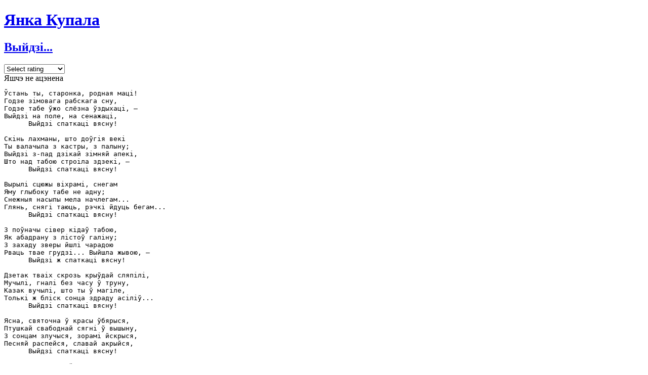

--- FILE ---
content_type: text/html; charset=utf-8
request_url: http://www.yankakupala.ru/years/1912
body_size: 9399
content:
<!DOCTYPE html PUBLIC "-//W3C//DTD XHTML 1.1//EN" 
  "http://www.w3.org/TR/xhtml11/DTD/xhtml11.dtd">
<html xmlns="http://www.w3.org/1999/xhtml" xml:lang="ru" >
<head>
<meta http-equiv="Content-Type" content="text/html; charset=utf-8" />
  <title>1912 | Янка Купала | Паэтычная старонка</title>
  <meta http-equiv="Content-Type" content="text/html; charset=utf-8" />
<link rel="alternate" type="application/rss+xml" title="1912" href="/taxonomy/term/220/all/feed" />
  <link type="text/css" rel="stylesheet" media="screen" href="/sites/all/modules/vocabindex/vocabindex.css?j" />
<link type="text/css" rel="stylesheet" media="all" href="/modules/node/node.css?j" />
<link type="text/css" rel="stylesheet" media="all" href="/modules/system/defaults.css?j" />
<link type="text/css" rel="stylesheet" media="all" href="/modules/system/system.css?j" />
<link type="text/css" rel="stylesheet" media="all" href="/modules/system/system-menus.css?j" />
<link type="text/css" rel="stylesheet" media="all" href="/modules/user/user.css?j" />
<link type="text/css" rel="stylesheet" media="all" href="/sites/all/modules/date/date.css?j" />
<link type="text/css" rel="stylesheet" media="all" href="/sites/all/modules/fivestar/css/fivestar.css?j" />
<link type="text/css" rel="stylesheet" media="all" href="/sites/all/modules/is_gallery/css/is_gallery.css?j" />
<link type="text/css" rel="stylesheet" media="all" href="/sites/all/modules/is_gallery_text/css/is_gallery_text.css?j" />
<link type="text/css" rel="stylesheet" media="all" href="/sites/all/modules/tagadelic/tagadelic.css?j" />
<link type="text/css" rel="stylesheet" media="all" href="/sites/all/themes/yankakupala/style.css?j" />
  <script type="text/javascript" src="/misc/jquery.js?j"></script>
<script type="text/javascript" src="/misc/drupal.js?j"></script>
<script type="text/javascript" src="/sites/yankakupala.ru/files/languages/ru_9fa123691731e33a0aa5d107e5c636e5.js?j"></script>
<script type="text/javascript" src="/sites/all/modules/fivestar/js/fivestar.js?j"></script>
<script type="text/javascript" src="/sites/all/modules/is_gallery/js/jquery.tools.min.js?j"></script>
<script type="text/javascript" src="/sites/all/modules/is_gallery/js/is_gallery.js?j"></script>
<script type="text/javascript" src="/sites/all/modules/is_gallery_text/js/jquery.tools.min.js?j"></script>
<script type="text/javascript" src="/sites/all/modules/is_gallery_text/js/is_gallery_text.js?j"></script>
<script type="text/javascript">
<!--//--><![CDATA[//><!--
jQuery.extend(Drupal.settings, { "basePath": "/", "fivestar": { "titleUser": "Your rating: ", "titleAverage": "Average: ", "feedbackSavingVote": "Saving your vote...", "feedbackVoteSaved": "Your vote has been saved.", "feedbackDeletingVote": "Deleting your vote...", "feedbackVoteDeleted": "Your vote has been deleted." } });
//--><!]]>
</script>
  <script type='text/javascript'>var _acic={dataProvider:10};(function(){var e=document.createElement('script');e.type='text/javascript';e.async=true;e.src='//www.acint.net/aci.js';var t=document.getElementsByTagName('script')[0];t.parentNode.insertBefore(e,t)})(); </script>
</head>

<body>
<div id="ROOT">
	<div class="BGPage">
		<div class="LeftTop">
			<div class="LeftBottom">

				<div id="HEAD">
					<h1 class="Logo"><a href="/"><span>Янка Купала</span></a></h1>
					<div class="Visual"></div>
				</div>

				<div id="MAIN">
	
			                				        			    	        			        	<div class="view view-taxonomy-term view-id-taxonomy_term view-display-id-page view-dom-id-1">
    
  
  
      <div class="view-content">
        <div class="views-row views-row-1 views-row-odd views-row-first">
      
  <div class="views-field-title">
                <span class="field-content"><div class="post node" id="post-2621">
    <h2><a href="/vyidzi" " title="Выйдзі...">Выйдзі...</a></h2>
    <div class="entry">
		<div class="content">
	    <form action="/years/1912"  accept-charset="UTF-8" method="post" id="fivestar-form-node-2621" class="fivestar-widget">
<div><div class="fivestar-form-vote-2621 clear-block-rate"><input type="hidden" name="content_type" id="edit-content-type" value="node"  />
<input type="hidden" name="content_id" id="edit-content-id" value="2621"  />
<div class="fivestar-form-item  fivestar-average-text fivestar-average-stars fivestar-labels-hover"><div class="form-item" id="edit-vote-wrapper">
 <input type="hidden" name="vote_count" id="edit-vote-count" value="0"  />
<input type="hidden" name="vote_average" id="edit-vote-average" value="0"  />
<input type="hidden" name="auto_submit_path" id="edit-auto-submit-path" value="/fivestar/vote/node/2621/vote"  class="fivestar-path" />
<select name="vote" class="form-select" id="edit-vote-1" ><option value="-">Select rating</option><option value="20">Дрэнна</option><option value="40">Нармальна</option><option value="60">Добра</option><option value="80">Выдатна</option><option value="100">Вельмі выдатна</option></select><input type="hidden" name="auto_submit_token" id="edit-auto-submit-token" value="004f86ce9736a3147a4ad164d54cdc58"  class="fivestar-token" />

 <div class="description"><div class="fivestar-summary fivestar-summary-average-count"><span class="empty">Яшчэ не ацэнена</span></div></div>
</div>
</div><input type="hidden" name="destination" id="edit-destination" value="taxonomy/term/220"  />
<input type="hidden" name="form_build_id" id="form-5f4cf6f9599f3bed2e809f72c6011c28" value="form-5f4cf6f9599f3bed2e809f72c6011c28"  />
<input type="hidden" name="form_id" id="edit-fivestar-form-node-2621" value="fivestar_form_node_2621"  />
</div>
</div></form>
<pre>
Ўстань ты, старонка, родная маці!
Годзе зімовага рабскага сну,
Годзе табе ўжо слёзна ўздыхаці, —
Выйдзі на поле, на сенажаці,
      Выйдзі спаткаці вясну!

Скінь лахманы, што доўгія векі
Ты валачыла з кастры, з палыну;
Выйдзі з-пад дзікай зімняй апекі,
Што над табою строіла здзекі, —
      Выйдзі спаткаці вясну!

Вырылі сцюжы віхрамі, снегам
Яму глыбоку табе не адну;
Снежныя насыпы мела начлегам...
Глянь, снягі таюць, рэчкі йдуць бегам...
      Выйдзі спаткаці вясну!

З поўначы сівер кідаў табою,
Як абадрану з лістоў галіну;
З захаду зверы йшлі чарадою
Рваць твае грудзі... Выйшла жывою, —
      Выйдзі ж спаткаці вясну!

Дзетак тваіх скрозь крыўдай сляпілі,
Мучылі, гналі без часу ў труну,
Казак вучылі, што ты ў магіле,
Толькі ж бліск сонца здраду асіліў...
      Выйдзі спаткаці вясну!

Ясна, святочна ў красы ўбярыся,
Птушкай свабоднай сягні ў вышыну,
З сонцам злучыся, зорамі йскрыся,
Песняй распейся, славай акрыйся,
      Выйдзі спаткаці вясну!

Сплецену з церняў маеш карону,
Хорам твой — неба і нівы краса,
Царства ў чатыры дрэмле староны,
Слугі — мазольных рук міліёны...
      Выйдзі... Чакае вясна!..
</pre>	</div>
	<div style="clear:both"> </div>
        <div class="terms terms-inline"><ul class="links inline"><li class="taxonomy_term_590 first"><a href="/category/darevalyutsyinyya-ver" rel="tag" title="">Дарэвалюцыйныя вершы</a></li>
<li class="taxonomy_term_220 active"><a href="/years/1912" rel="tag" title="" class="active">1912</a></li>
<li class="taxonomy_term_610"><a href="/tags/zmaganne" rel="tag" title="">змаганне</a></li>
<li class="taxonomy_term_210 last"><a href="/tags/rodny-krai" rel="tag" title="">родны край</a></li>
</ul></div>
        <div class="links"><ul class="links inline"><li class="comment_add first last"><a href="/comment/reply/2621#comment-form" title="Пакінуць водгук на матэрыял.">Пакінуць водгук</a></li>
</ul></div>
        <p class="postmetadata"> </p>
	    </div>
</div></span>
  </div>
  </div>
  <div class="views-row views-row-2 views-row-even">
      
  <div class="views-field-title">
                <span class="field-content"><div class="post node" id="post-2596">
    <h2><a href="/godze" " title="Годзе!..">Годзе!..</a></h2>
    <div class="entry">
		<div class="content">
	    <form action="/years/1912"  accept-charset="UTF-8" method="post" id="fivestar-form-node-2596" class="fivestar-widget">
<div><div class="fivestar-form-vote-2596 clear-block-rate"><input type="hidden" name="content_type" id="edit-content-type-1" value="node"  />
<input type="hidden" name="content_id" id="edit-content-id-1" value="2596"  />
<div class="fivestar-form-item  fivestar-average-text fivestar-average-stars fivestar-labels-hover"><div class="form-item" id="edit-vote-2-wrapper">
 <input type="hidden" name="vote_count" id="edit-vote-count-1" value="0"  />
<input type="hidden" name="vote_average" id="edit-vote-average-1" value="0"  />
<input type="hidden" name="auto_submit_path" id="edit-auto-submit-path-1" value="/fivestar/vote/node/2596/vote"  class="fivestar-path" />
<select name="vote" class="form-select" id="edit-vote-3" ><option value="-">Select rating</option><option value="20">Дрэнна</option><option value="40">Нармальна</option><option value="60">Добра</option><option value="80">Выдатна</option><option value="100">Вельмі выдатна</option></select><input type="hidden" name="auto_submit_token" id="edit-auto-submit-token-1" value="f31fafd45aa8b7be3d0b7c52b7a1dfac"  class="fivestar-token" />

 <div class="description"><div class="fivestar-summary fivestar-summary-average-count"><span class="empty">Яшчэ не ацэнена</span></div></div>
</div>
</div><input type="hidden" name="destination" id="edit-destination-1" value="taxonomy/term/220"  />
<input type="hidden" name="form_build_id" id="form-5711983cb1ca3a242e710ed43124ab37" value="form-5711983cb1ca3a242e710ed43124ab37"  />
<input type="hidden" name="form_id" id="edit-fivestar-form-node-2596" value="fivestar_form_node_2596"  />
</div>
</div></form>
<pre>
Годзе брахні ўжо, падкупленых зводаў!
Годзе таптання праўд вечных, святых!
Сцежку свабоднаму духу народу,
Сцежку да сонца і зор залатых!

З году у год мы жылі, як жывёла,
З году да году чакалі святла...
Што ж нажылі мы, як глянуць наўкола,
Што нам апека тут наша дала?

Тыя, ў дагонцы за блескам часовым,
Браццяў запрэглі ў нявольнічы плуг,
Тыя, таргуючы імем Хрыстовым,
Цемру і здраду спладзілі ўвакруг.

                               *

Годзе заходняй ці ўсходняй культуры!
Для беларуса цана ім адна.
Ўсе вы, панове, аднакай натуры:
З сэрца чужога кроў ссалі б да дна.

Вашу карысць нам і вашы заслугі
Добра ўжо скеміў таптаны народ:
Добра вядомы і путы і пугі,
Песціў якімі ваш Захад і Ўсход.

Мы не пакінем свае папялішчы,
З сцежкі — наперад, не пойдзеш назад.
Смела здрузгочам старыя бажышчы,
Новым законам збудуем пасад.

                               *

Годзе нам сілу прыблудаў вялічыць
Дзецьмі, багаццем радзімай зямлі!
Нашы загоны даўжо ўжо нас клічуць,
Нашы загоны, што зеллем зраслі.

Досіць ішлі на чужым павадку мы
Доўгія векі без веры ў сябе;
Мы ўжо не тыя, — інакшыя думы
Выраслі з намі, завуць к барацьбе.

Станем к змаганню мы з ведзьмаю-крыўдай
Дружна, адважна, плячо у плячо:
Рухне старое, хоць крэпкае з віду,
Яснае, вольнае створым жыццё.

                               *

Годзе нам есці аб'едкі і косці,
Злыбедзе ўсякай паклоны дарыць!
Гаспадары мы ў сябе, а не госці,
Час к панаванню нам след церабіць!

Тое, што ўзята маною дачэсне,
Вечна не будзе душыць, як прыгон;
Наша вярнуцца к нам мусіць канешне, —
Гэткі ўжо быту народаў закон.

Гібне памрока, душыўшы ад векаў,
Сонца і зоры к сабе свет завуць —
Сцежку свабоднай душы чалавека!
К вольным дням вольныя людзі ідуць!
</pre>	</div>
	<div style="clear:both"> </div>
        <div class="terms terms-inline"><ul class="links inline"><li class="taxonomy_term_590 first"><a href="/category/darevalyutsyinyya-ver" rel="tag" title="">Дарэвалюцыйныя вершы</a></li>
<li class="taxonomy_term_220 active"><a href="/years/1912" rel="tag" title="" class="active">1912</a></li>
<li class="taxonomy_term_478"><a href="/tags/belaruski-narod" rel="tag" title="">беларускі народ</a></li>
<li class="taxonomy_term_610 last"><a href="/tags/zmaganne" rel="tag" title="">змаганне</a></li>
</ul></div>
        <div class="links"><ul class="links inline"><li class="comment_add first last"><a href="/comment/reply/2596#comment-form" title="Пакінуць водгук на матэрыял.">Пакінуць водгук</a></li>
</ul></div>
        <p class="postmetadata"> </p>
	    </div>
</div></span>
  </div>
  </div>
  <div class="views-row views-row-3 views-row-odd">
      
  <div class="views-field-title">
                <span class="field-content"><div class="post node" id="post-1241">
    <h2><a href="/z-kutka-zhadannyau" " title="З кутка жаданняў">З кутка жаданняў</a></h2>
    <div class="entry">
		<div class="content">
	    <form action="/years/1912"  accept-charset="UTF-8" method="post" id="fivestar-form-node-1241" class="fivestar-widget">
<div><div class="fivestar-form-vote-1241 clear-block-rate"><input type="hidden" name="content_type" id="edit-content-type-2" value="node"  />
<input type="hidden" name="content_id" id="edit-content-id-2" value="1241"  />
<div class="fivestar-form-item  fivestar-average-text fivestar-average-stars fivestar-labels-hover"><div class="form-item" id="edit-vote-4-wrapper">
 <input type="hidden" name="vote_count" id="edit-vote-count-2" value="0"  />
<input type="hidden" name="vote_average" id="edit-vote-average-2" value="0"  />
<input type="hidden" name="auto_submit_path" id="edit-auto-submit-path-2" value="/fivestar/vote/node/1241/vote"  class="fivestar-path" />
<select name="vote" class="form-select" id="edit-vote-5" ><option value="-">Select rating</option><option value="20">Дрэнна</option><option value="40">Нармальна</option><option value="60">Добра</option><option value="80">Выдатна</option><option value="100">Вельмі выдатна</option></select><input type="hidden" name="auto_submit_token" id="edit-auto-submit-token-2" value="362f539bb371e31e9129baf215031644"  class="fivestar-token" />

 <div class="description"><div class="fivestar-summary fivestar-summary-average-count"><span class="empty">Яшчэ не ацэнена</span></div></div>
</div>
</div><input type="hidden" name="destination" id="edit-destination-2" value="taxonomy/term/220"  />
<input type="hidden" name="form_build_id" id="form-bc41af9ab2b3ed611051777a438072df" value="form-bc41af9ab2b3ed611051777a438072df"  />
<input type="hidden" name="form_id" id="edit-fivestar-form-node-1241" value="fivestar_form_node_1241"  />
</div>
</div></form>
<p>З цэлым народам гутарку весці,<br />
Сэрца мільёнаў падслухаць біцця –<br />
Гэткай шукаю цэлы век чэсці,<br />
Гэта адно мне падпорай жыцця. </p>
<p>Песню стварыці ясну, як неба,<br />
Ў кожнай з ёй хаце быць мілым гасцём –<br />
Гэтакіх толькі скарбаў мне трэба,<br />
Гэткім я толькі жыву пачуццём. </p>
<p>Што не загубяць крыўды жывую<br />
Душу народа, што ўстане са сну, –<br />
Гэткай надзеяй толькі жыву я,<br />
Гэткую толькі чакаю вясну.</p>
<p>К яснаму сонцу з цьмы, з беспрасвецця,<br />
К славе з бясслаўя ўсім нашым людзям –<br />
Гэткай шукаю сцежкі на свеце,<br />
Гэткаму Богу і душу аддам. </p>
<p>За лепшу долю роднага краю,<br />
За сваіх браццяў ў святой барацьбе –<br />
Гэтакай толькі смерці жадаю,<br />
Памяткі гэткай чакаю сабе.</p>
	</div>
	<div style="clear:both"> </div>
        <div class="terms terms-inline"><ul class="links inline"><li class="taxonomy_term_590 first"><a href="/category/darevalyutsyinyya-ver" rel="tag" title="">Дарэвалюцыйныя вершы</a></li>
<li class="taxonomy_term_220 active"><a href="/years/1912" rel="tag" title="" class="active">1912</a></li>
<li class="taxonomy_term_227 last"><a href="/tags/tvorchasts" rel="tag" title="">паэт і паэзія</a></li>
</ul></div>
        <div class="links"><ul class="links inline"><li class="comment_add first last"><a href="/comment/reply/1241#comment-form" title="Пакінуць водгук на матэрыял.">Пакінуць водгук</a></li>
</ul></div>
        <p class="postmetadata"> </p>
	    </div>
</div></span>
  </div>
  </div>
  <div class="views-row views-row-4 views-row-even">
      
  <div class="views-field-title">
                <span class="field-content"><div class="post node" id="post-1189">
    <h2><a href="/maya-malitva-0" " class="mynoncollapsible" id="node-1189" title="Мая малітва">Мая малітва</a></h2>
    <div class="entry">
	<noindex><div id="body-node-1189" class="mycollapsed" style="display:none">	<div style="clear:both"> </div>
        <div class="terms terms-inline"><ul class="links inline"><li class="taxonomy_term_590 first"><a href="/category/darevalyutsyinyya-ver" rel="tag" title="">Дарэвалюцыйныя вершы</a></li>
<li class="taxonomy_term_220 active"><a href="/years/1912" rel="tag" title="" class="active">1912</a></li>
<li class="taxonomy_term_210 last"><a href="/tags/rodny-krai" rel="tag" title="">родны край</a></li>
</ul></div>
        <div class="links"><ul class="links inline"><li class="comment_add first last"><a href="/comment/reply/1189#comment-form" title="Пакінуць водгук на матэрыял.">Пакінуць водгук</a></li>
</ul></div>
        <p class="postmetadata"> </p>
	</div></noindex>    </div>
</div></span>
  </div>
  </div>
  <div class="views-row views-row-5 views-row-odd">
      
  <div class="views-field-title">
                <span class="field-content"><div class="post node" id="post-1263">
    <h2><a href="/pad-kryzham" " class="mynoncollapsible" id="node-1263" title="Пад крыжам">Пад крыжам</a></h2>
    <div class="entry">
	<noindex><div id="body-node-1263" class="mycollapsed" style="display:none">	<div style="clear:both"> </div>
        <div class="terms terms-inline"><ul class="links inline"><li class="taxonomy_term_590 first"><a href="/category/darevalyutsyinyya-ver" rel="tag" title="">Дарэвалюцыйныя вершы</a></li>
<li class="taxonomy_term_220 active"><a href="/years/1912" rel="tag" title="" class="active">1912</a></li>
<li class="taxonomy_term_210 last"><a href="/tags/rodny-krai" rel="tag" title="">родны край</a></li>
</ul></div>
        <div class="links"><ul class="links inline"><li class="comment_add first last"><a href="/comment/reply/1263#comment-form" title="Пакінуць водгук на матэрыял.">Пакінуць водгук</a></li>
</ul></div>
        <p class="postmetadata"> </p>
	</div></noindex>    </div>
</div></span>
  </div>
  </div>
  <div class="views-row views-row-6 views-row-even">
      
  <div class="views-field-title">
                <span class="field-content"><div class="post node" id="post-1271">
    <h2><a href="/prarok" " class="mynoncollapsible" id="node-1271" title="Прарок">Прарок</a></h2>
    <div class="entry">
	<noindex><div id="body-node-1271" class="mycollapsed" style="display:none">	<div style="clear:both"> </div>
        <div class="terms terms-inline"><ul class="links inline"><li class="taxonomy_term_590 first"><a href="/category/darevalyutsyinyya-ver" rel="tag" title="">Дарэвалюцыйныя вершы</a></li>
<li class="taxonomy_term_220 active"><a href="/years/1912" rel="tag" title="" class="active">1912</a></li>
<li class="taxonomy_term_478"><a href="/tags/belaruski-narod" rel="tag" title="">беларускі народ</a></li>
<li class="taxonomy_term_210 last"><a href="/tags/rodny-krai" rel="tag" title="">родны край</a></li>
</ul></div>
        <div class="links"><ul class="links inline"><li class="comment_add first last"><a href="/comment/reply/1271#comment-form" title="Пакінуць водгук на матэрыял.">Пакінуць водгук</a></li>
</ul></div>
        <p class="postmetadata"> </p>
	</div></noindex>    </div>
</div></span>
  </div>
  </div>
  <div class="views-row views-row-7 views-row-odd">
      
  <div class="views-field-title">
                <span class="field-content"><div class="post node" id="post-2707">
    <h2><a href="/rusalka" " class="mynoncollapsible" id="node-2707" title="Русалка">Русалка</a></h2>
    <div class="entry">
	<noindex><div id="body-node-2707" class="mycollapsed" style="display:none">	<div style="clear:both"> </div>
        <div class="terms terms-inline"><ul class="links inline"><li class="taxonomy_term_590 first"><a href="/category/darevalyutsyinyya-ver" rel="tag" title="">Дарэвалюцыйныя вершы</a></li>
<li class="taxonomy_term_220 active"><a href="/years/1912" rel="tag" title="" class="active">1912</a></li>
<li class="taxonomy_term_203 last"><a href="/tags/kakhanne" rel="tag" title="">каханне</a></li>
</ul></div>
        <div class="links"><ul class="links inline"><li class="comment_add first last"><a href="/comment/reply/2707#comment-form" title="Пакінуць водгук на матэрыял.">Пакінуць водгук</a></li>
</ul></div>
        <p class="postmetadata"> </p>
	</div></noindex>    </div>
</div></span>
  </div>
  </div>
  <div class="views-row views-row-8 views-row-even views-row-last">
      
  <div class="views-field-title">
                <span class="field-content"><div class="post node" id="post-2708">
    <h2><a href="/tsaru-neba-i-zyamli" " class="mynoncollapsible" id="node-2708" title="Цару неба й зямлі">Цару неба й зямлі</a></h2>
    <div class="entry">
	<noindex><div id="body-node-2708" class="mycollapsed" style="display:none">	<div style="clear:both"> </div>
        <div class="terms terms-inline"><ul class="links inline"><li class="taxonomy_term_590 first"><a href="/category/darevalyutsyinyya-ver" rel="tag" title="">Дарэвалюцыйныя вершы</a></li>
<li class="taxonomy_term_220 active"><a href="/years/1912" rel="tag" title="" class="active">1912</a></li>
<li class="taxonomy_term_478"><a href="/tags/belaruski-narod" rel="tag" title="">беларускі народ</a></li>
<li class="taxonomy_term_210 last"><a href="/tags/rodny-krai" rel="tag" title="">родны край</a></li>
</ul></div>
        <div class="links"><ul class="links inline"><li class="comment_add first last"><a href="/comment/reply/2708#comment-form" title="Пакінуць водгук на матэрыял.">Пакінуць водгук</a></li>
</ul></div>
        <p class="postmetadata"> </p>
	</div></noindex>    </div>
</div></span>
  </div>
  </div>
    </div>
  
  
  
  
  
  
</div> 		
				</div> <!-- MAIN -->

				<div id="SIDE">
					<div class="block block-search" id="block-search-0">
	<div class="myHeader"></div>
	        <div class="content"><form action="/years/1912"  accept-charset="UTF-8" method="post" id="search-block-form">
<div><div class="container-inline">
  <div class="form-item" id="edit-search-block-form-1-wrapper">
 <label for="edit-search-block-form-1">Пошук на сайце: </label>
 <input type="text" maxlength="128" name="search_block_form" id="edit-search-block-form-1" size="15" value="" title="Калі ласка, увядзіце ключавыя словы для пошуку." class="form-text" />
</div>
<input type="submit" name="op" id="edit-submit" value="Шукаць"  class="form-submit" />
<input type="hidden" name="form_build_id" id="form-08fa0bda143fc711cbb322979bf365ec" value="form-08fa0bda143fc711cbb322979bf365ec"  />
<input type="hidden" name="form_id" id="edit-search-block-form" value="search_block_form"  />
</div>

</div></form>
</div>
	<div class="Footer"></div>
</div><div class="block block-block" id="block-block-16">
	<div class="myHeader"></div>
	        <div class="content"><p><small><div id="sln">  Свежии реи <a href="https://moto-obraz.com/" target="_blank">тинг лучших мотошкол москвы</a>. </div></small></p></div>
	<div class="Footer"></div>
</div><div class="block block-menu" id="block-menu-primary-links">
	<div class="myHeader"></div>
	        <div class="title">
    	    <h2>Раздзелы</h2>
        </div>
	        <div class="content"><ul class="menu"><li class="leaf first"><a href="/biyagrafiya-yanki-kupaly" title="">Жыццяпіс</a></li>
<li class="leaf"><a href="/bibliyagrafiya-yanki-kupaly" title="">Бібліяграфія</a></li>
<li class="leaf"><a href="/category/vershy" title="">Вершы</a></li>
<li class="leaf"><a href="http://yankakupala.ru/category/baiki" title="">Байкі</a></li>
<li class="leaf"><a href="/category/paemy" title="">Паэмы</a></li>
<li class="leaf"><a href="/category/piesy" title="">П’есы</a></li>
<li class="leaf"><a href="/category/fotaalbom" title="">Галерэя</a></li>
<li class="leaf"><a href="/category/kupala-u-vershakh" title="">Купала ў вершах</a></li>
<li class="leaf"><a href="/category/slovy-pra-kupalu" title="">Словы пра Купалу</a></li>
<li class="leaf last"><a href="/category/retsenzii" title="">Рэцэнзіі і аналіз</a></li>
</ul></div>
	<div class="Footer"></div>
</div><div class="block block-vocabindex" id="block-vocabindex-15">
	<div class="myHeader"></div>
	        <div class="title">
    	    <h2>Перыяды творчасці</h2>
        </div>
	        <div class="content"><div class="item-list"><ul class="vocabindex flat"><li id="vi-590" class="even first"><a href="/category/darevalyutsyinyya-ver" title="">Дарэвалюцыйныя вершы</a></li>
<li id="vi-591" class="odd last"><a href="/category/paslyarevalyutsyinyya" title="">Паслярэвалюцыйныя вершы</a></li>
</ul></div></div>
	<div class="Footer"></div>
</div><div class="block block-vocabindex" id="block-vocabindex-12">
	<div class="myHeader"></div>
	        <div class="title">
    	    <h2>Катэгорыі паэзіі</h2>
        </div>
	        <div class="content"><div class="item-list"><ul class="vocabindex flat"><li id="vi-478" class="even first"><a href="/tags/belaruski-narod" title="">беларускі народ</a></li>
<li id="vi-343" class="odd"><a href="/tags/veska" title="">вёска</a></li>
<li id="vi-216" class="even"><a href="/tags/vyasna" title="">вясна</a></li>
<li id="vi-610" class="odd"><a href="/tags/zmaganne" title="">змаганне</a></li>
<li id="vi-203" class="even"><a href="/tags/kakhanne" title="">каханне</a></li>
<li id="vi-227" class="odd"><a href="/tags/tvorchasts" title="">паэт і паэзія</a></li>
<li id="vi-211" class="even"><a href="/tags/pryroda" title="">прырода</a></li>
<li id="vi-593" class="odd"><a href="/tags/rodnaya-mova" title="">родная мова</a></li>
<li id="vi-210" class="even"><a href="/tags/rodny-krai" title="">родны край</a></li>
<li id="vi-595" class="odd last"><a href="/tags/syalyane" title="">сяляне</a></li>
</ul></div></div>
	<div class="Footer"></div>
</div><div class="block block-vocabindex" id="block-vocabindex-11">
	<div class="myHeader"></div>
	        <div class="title">
    	    <h2>Гады творчасці</h2>
        </div>
	        <div class="content"><div class="item-list"><ul class="vocabindex flat"><li id="vi-614" class="even first"><a href="/years/1905" title="">1905</a></li>
<li id="vi-315" class="odd"><a href="/years/1905-1907" title="">1905-1907</a></li>
<li id="vi-612" class="even"><a href="/years/1905-1916" title="">1905-1916</a></li>
<li id="vi-262" class="odd"><a href="/years/1906" title="">1906</a></li>
<li id="vi-290" class="even"><a href="/years/1907" title="">1907</a></li>
<li id="vi-592" class="odd"><a href="/years/1908" title="">1908</a></li>
<li id="vi-364" class="even"><a href="/years/1908-1910" title="">1908-1910</a></li>
<li id="vi-345" class="odd"><a href="/years/1909" title="">1909</a></li>
<li id="vi-218" class="even"><a href="/years/1910" title="">1910</a></li>
<li id="vi-204" class="odd"><a href="/years/1911" title="">1911</a></li>
<li id="vi-392" class="even"><a href="/years/1911-1912" title="">1911-1912</a></li>
<li id="vi-220" class="odd"><a href="/years/1912" title="">1912</a></li>
<li id="vi-239" class="even"><a href="/years/1913" title="">1913</a></li>
<li id="vi-365" class="odd"><a href="/years/1914" title="">1914</a></li>
<li id="vi-277" class="even"><a href="/years/1915" title="">1915</a></li>
<li id="vi-261" class="odd"><a href="/years/1918" title="">1918</a></li>
<li id="vi-596" class="even"><a href="/years/1919" title="">1919</a></li>
<li id="vi-597" class="odd"><a href="/years/1920" title="">1920</a></li>
<li id="vi-328" class="even"><a href="/years/1921" title="">1921</a></li>
<li id="vi-594" class="odd"><a href="/years/1922" title="">1922</a></li>
<li id="vi-598" class="even"><a href="/years/1923" title="">1923</a></li>
<li id="vi-599" class="odd"><a href="/years/1924" title="">1924</a></li>
<li id="vi-226" class="even"><a href="/years/1926" title="">1926</a></li>
<li id="vi-609" class="odd"><a href="/years/1932" title="">1932</a></li>
<li id="vi-602" class="even"><a href="/years/1935" title="">1935</a></li>
<li id="vi-603" class="odd"><a href="/years/1937" title="">1937</a></li>
<li id="vi-604" class="even"><a href="/years/1938" title="">1938</a></li>
<li id="vi-605" class="odd"><a href="/years/1939" title="">1939</a></li>
<li id="vi-606" class="even"><a href="/years/1941" title="">1941</a></li>
<li id="vi-607" class="odd"><a href="/years/1942" title="">1942</a></li>
<li id="vi-608" class="even last"><a href="/years/god-nevyadomy" title="">Год невядомы</a></li>
</ul></div></div>
	<div class="Footer"></div>
</div><div class="block block-comment" id="block-comment-0">
	<div class="myHeader"></div>
	        <div class="title">
    	    <h2>Апошнiя водгукi</h2>
        </div>
	        <div class="content"><div class="item-list"><ul><li class="first"><a href="/rodnae-slova#comment-593"></a><br />3 года 52 недели назад</li>
<li><a href="/drama-%C2%ABraskidanae-gnyazdo%C2%BB#comment-592">Сожалею</a><br />4 года 12 недель назад</li>
<li><a href="/spadchyna#comment-591">Да очеть тяжко учится</a><br />4 года 14 недель назад</li>
<li><a href="/spadchyna#comment-590">Да очеть тяжко</a><br />4 года 14 недель назад</li>
<li><a href="/khto-ty-getki#comment-589">Жыве! 2021</a><br />4 года 31 неделя назад</li>
<li><a href="/khto-ty-getki#comment-588">По паспорту Луцевич - так и площадь называйте</a><br />4 года 37 недель назад</li>
<li><a href="/batskaushchyna#comment-587">Верш...</a><br />4 года 38 недель назад</li>
<li><a href="/zhnyaya#comment-582">Купала</a><br />5 лет 6 часов назад</li>
<li><a href="/zhnyaya#comment-581">Колас</a><br />5 лет 3 дня назад</li>
<li class="last"><a href="/zhnyaya#comment-580">Топ верш</a><br />5 лет 3 дня назад</li>
</ul></div></div>
	<div class="Footer"></div>
</div><div class="block block-block" id="block-block-7">
	<div class="myHeader"></div>
	        <div class="title">
    	    <h2>Раiм наведаць</h2>
        </div>
	        <div class="content"><div align="center">
<!--ADVERT_TEMPLATE_FD--> <!--ADVERT_TEMPLATE--><br/>
Каб дадаць спасылку<br/>на Ваш сайт, пiшыце ў<br/><a href="/contact">зваротную сувязь</a>
</div></div>
	<div class="Footer"></div>
</div><div class="block block-block" id="block-block-4">
	<div class="myHeader"></div>
	        <div class="title">
    	    <h2>Лічыльнікі</h2>
        </div>
	        <div class="content"><p align="center">
<!-- BEGIN Rating All.BY CODE - ALTERNATING THIS CODE WILL CAUSE TERMINATION ACCOUNT-->
<NOINDEX><A REL=NOFOLLOW HREF="http://www.all.by/">
<IMG SRC="http://www.all.by/cgi-bin/rating.cgi?id=10077447&amp;ni=2" BORDER="0" WIDTH="88" HEIGHT="31" ALT="Rating All.BY"></A></NOINDEX>
<!-- END Rating All.BY CODE-->
<br/>
<NOINDEX><a target="_blank" REL=NOFOLLOW href="http://vershy.ru" title="Вершы беларускiх паэтаў"><img src="http://vershy.ru/sites/vershy.ru/files/vershy.gif" alt="Вершы беларускiх паэтаў" width="88" height="31" border="0" /></a></NOINDEX><br/>
<a style="" href="/nashyya-praekty">Нашыя праекты</a>
</p></div>
	<div class="Footer"></div>
</div>					<div class="myadv" style="font-size:85%;padding-top:10px;"><!--ADVERT_TEMPLATE_FD--></div>
				</div>

				<div id="FOOTER">
					<div style="float: right;">
						<div class="Wrapper">
		        				<p></p>
						</div>
					</div>
				</div>
			</div>
		</div>
	</div>
</div>
  <script type="text/javascript"> 
    $(document).ready(function(){ 
	$(".mycollapsible").each(
    	    function(){
        	$(this).click(function () {
            	        $("#body-"+$(this).attr("id")).slideToggle("fast");
                	return false;
            	     }).focus(function () {
                	$(this).blur();
        	});
    	    }
	);
    });
  </script>
<script async src="//pagead2.googlesyndication.com/pagead/js/adsbygoogle.js"></script><script> (adsbygoogle = window.adsbygoogle || []).push({ google_ad_client: "ca-pub-2132659694617360", enable_page_level_ads: true });</script></body>
</html>


--- FILE ---
content_type: text/html; charset=utf-8
request_url: https://www.google.com/recaptcha/api2/aframe
body_size: 267
content:
<!DOCTYPE HTML><html><head><meta http-equiv="content-type" content="text/html; charset=UTF-8"></head><body><script nonce="YN82pEtTT7byGB3Aqz9iYg">/** Anti-fraud and anti-abuse applications only. See google.com/recaptcha */ try{var clients={'sodar':'https://pagead2.googlesyndication.com/pagead/sodar?'};window.addEventListener("message",function(a){try{if(a.source===window.parent){var b=JSON.parse(a.data);var c=clients[b['id']];if(c){var d=document.createElement('img');d.src=c+b['params']+'&rc='+(localStorage.getItem("rc::a")?sessionStorage.getItem("rc::b"):"");window.document.body.appendChild(d);sessionStorage.setItem("rc::e",parseInt(sessionStorage.getItem("rc::e")||0)+1);localStorage.setItem("rc::h",'1768660261678');}}}catch(b){}});window.parent.postMessage("_grecaptcha_ready", "*");}catch(b){}</script></body></html>